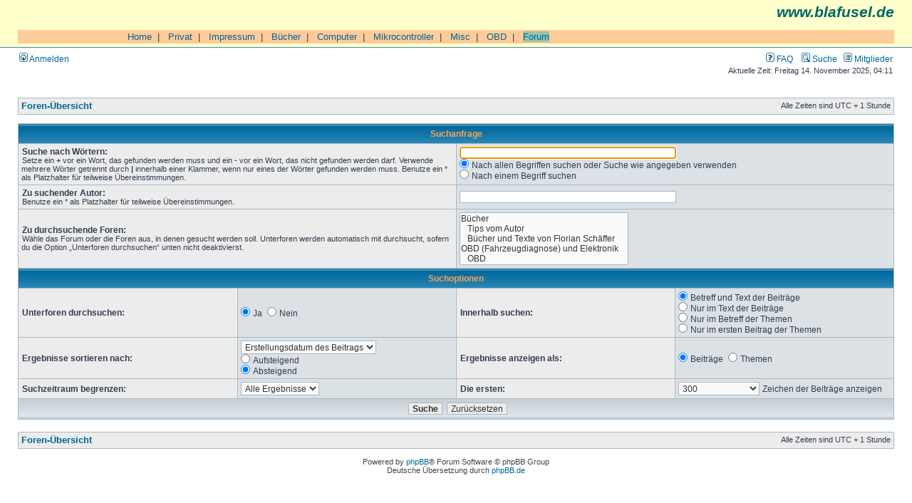

--- FILE ---
content_type: text/css
request_url: https://blafusel.de/phpbb/styles/subsilver2/theme/stylesheet.css
body_size: 2393
content:
/*  phpBB3 Style Sheet
    --------------------------------------------------------------
	Style name:			subsilver2
	Based on style:		subSilver (the default phpBB 2.0.x style)
	Original author:	Tom Beddard ( http://www.subblue.com/ )
	Modified by:		phpBB Group ( http://www.phpbb.com/ )
    --------------------------------------------------------------
*/

/* Layout
 ------------ */
* {
	/* Reset browsers default margin, padding and font sizes */
	margin: 0;
	padding: 0;
}

html {
	font-size: 100%;
}

body {
	/* Text-Sizing with ems: http://www.clagnut.com/blog/348/ */
/*	 font-family: "Lucida Grande", Verdana, Helvetica, Arial, sans-serif; */
	 font-family: Verdana,  Arial, sans-serif; 
	color: #323D4F;
	background-color: #FFFFFF;
	font-size: 66%; /* This sets the default font size to be equivalent to 10px */
	/*font-size: 62.5%;*/ /* This sets the default font size to be equivalent to 10px */
	margin: 0;
}

#wrapheader {
	min-height: 120px;
	height: auto !important;
	height: 120px;
/*	background-image: url('./images/background.gif');
	background-repeat: repeat-x;*/
/*	padding: 0 25px 15px 25px;*/
	padding: 0;
}

#wrapcentre {
	margin: 0px 25px 0 25px;
}

#wrapfooter {
	text-align: center;
	clear: both;
}

#wrapnav {
	width: 100%;
	margin: 0;
	background-color: #ECECEC;
	border-width: 1px;
	border-style: solid;
	border-color: #A9B8C2;
}

#logodesc {
	margin-bottom: 5px;
	padding: 5px 25px;
	background: #D9DFE4;
	border-bottom: 1px solid #4787A7;
}

#menubar {
	margin: 0 25px;
}

#datebar {
	/*margin: 10px 25px 0 25px;*/
	margin: 0px 25px 0px 25px;
}

#findbar {
	width: 100%;
	margin: 0;
	padding: 0;
	border: 0;
}

.forumrules {
	background-color: #F9CC79;
	border-width: 1px;
	border-style: solid;
	border-color: #BB9860;
	padding: 4px;
	font-weight: normal;
	font-size: 1.1em;
	font-family: "Lucida Grande", Verdana, Arial, Helvetica, sans-serif;
}

.forumrules h3 {
	color: red;
}

#pageheader { }
#pagecontent { }
#pagefooter { }

#poll { }
#postrow { }
#postdata { }


/*  Text
 --------------------- */
h1 {
	color: black;
	font-family: "Lucida Grande", "Trebuchet MS", Verdana, sans-serif;
	font-weight: bold;
	font-size: 1.8em;
	text-decoration: none;
}

h2 {
	font-family: Arial, Helvetica, sans-serif;
	font-weight: bold;
	font-size: 1.5em;
	text-decoration: none;
	line-height: 120%;
}

h3 {
	font-size: 1.3em;
	font-weight: bold;
	font-family: Arial, Helvetica, sans-serif;
	line-height: 120%;
}

h4 {
	margin: 0;
	font-size: 1.1em;
	font-weight: bold;
}

p {
	font-size: 1.1em;
}

p.moderators {
	margin: 0;
	float: left;
	color: black;
	font-weight: bold;
}

.rtl p.moderators {
	float: right;
}

p.linkmcp {
	margin: 0;
	float: right;
	white-space: nowrap;
}

.rtl p.linkmcp {
	float: left;
}

p.breadcrumbs {
	margin: 0;
	float: left;
	color: black;
	font-weight: bold;
	white-space: normal;
	font-size: 1.2em;
}

.rtl p.breadcrumbs {
	float: right;
}

p.datetime {
	margin: 0;
	float: right;
	white-space: nowrap;
	font-size: 1em;
}

.rtl p.datetime {
	float: left;
}

p.searchbar {
	padding: 2px 0;
	white-space: nowrap;
} 

p.searchbarreg {
	margin: 0;
	float: right;
	white-space: nowrap;
}

.rtl p.searchbarreg {
	float: left;
}

p.forumdesc {
	padding-bottom: 4px;
}

p.topicauthor {
	margin: 1px 0;
}

p.topicdetails {
	margin: 1px 0;
}

.postreported, .postreported a:link, .postreported a:visited, .postreported a:hover, .postreported a:active {
	margin: 1px 0;
	color: red;
	font-weight:bold;
}

.postapprove, .postapprove a:link, .postapprove a:visited, .postapprove a:hover, .postapprove a:active {
	color: green;
	font-weight:bold;
}

.postapprove img, .postreported img {
	vertical-align: bottom;
}

.postauthor {
	color: #000000;
}

.postdetails {
	color: #000000;
}

.postbody {
	font-size: 1.35em;
	/*line-height: 1.4em;*/
	/*font-family: "Lucida Grande", "Trebuchet MS", Helvetica, Arial, sans-serif;*/
	font-family:  Verdana, Arial, Helvetica, sans-serif;
}

.postbody li, ol, ul {
	margin: 0 0 0 1.5em;
}

.rtl .postbody li, .rtl ol, .rtl ul {
	margin: 0 1.5em 0 0;
}

.posthilit {
	background-color: yellow;
}

.nav {
	margin: 0;
	color: black;
	font-weight: bold;
}

.pagination {
	padding: 4px;
	color: black;
	font-size: 1em;
	font-weight: bold;
}

.cattitle {

}

.gen {
	margin: 1px 1px;
	font-size: 1.2em;
}

.genmed {
	margin: 1px 1px;
	font-size: 1.1em;
}

.gensmall {
	margin: 1px 1px;
	font-size: 1em;
}

.copyright {
	color: #444;
	font-weight: normal;
	font-family: "Lucida Grande", Verdana, Arial, Helvetica, sans-serif;
}

.titles {
	font-family: Arial, "Lucida Grande", Helvetica, Arial, sans-serif;
	font-weight: bold;
	font-size: 1.3em;
	text-decoration: none;
}

.error {
	color: red;
}


/* Tables
 ------------ */
th {
	color: #FFA34F;
	font-size: 1.1em;
	font-weight: bold;
	background-color: #006699;
	background-image: url('./images/cellpic3.gif');
	white-space: nowrap;
	padding: 7px 5px;
}

td {
	padding: 2px;
}
td.profile {
	padding: 4px;
}

.tablebg {
	background-color: #A9B8C2;
}

.catdiv {
	height: 28px;
	margin: 0;
	padding: 0;
	border: 0;
	background: white url('./images/cellpic2.jpg') repeat-y scroll top left;
}
.rtl .catdiv {
	background: white url('./images/cellpic2_rtl.jpg') repeat-y scroll top right;
}

.cat {
	height: 28px;
	margin: 0;
	padding: 0;
	border: 0;
	background-color: #C7D0D7;
	background-image: url('./images/cellpic1.gif');
	text-indent: 4px;
}

.row1 {
	background-color: #ECECEC;
	padding: 4px;
}

.row2 {
	background-color: #DCE1E5;
	padding: 4px;
}

.row3 {
	background-color: #C0C8D0;
	padding: 4px;
}

.spacer {
	background-color: #D1D7DC;
}

hr {
	height: 1px;
	border-width: 0;
	background-color: #D1D7DC;
	color: #D1D7DC;
}

.legend {
	text-align:center;
	margin: 0 auto;
}

/* Links
 ------------ */
/* Links adjustment to correctly display an order of rtl/ltr mixed content */
.rtl a {
	direction: rtl;
	unicode-bidi: embed;
}

/* CSS spec requires a:link, a:visited, a:hover and a:active rules to be specified in this order. */
/* See http://www.phpbb.com/bugs/phpbb3/59685 */
a:link {
	color: #006597;
	text-decoration: none;
}

a:visited {
	color: #005784;
	text-decoration: none;
}

a:hover {
	color: #D46400;
	text-decoration: underline;
}

a:active {
	color: #005784;
	text-decoration: none;
}

a.forumlink {
	color: #069;
	font-weight: bold;
	font-family: Verdana, "Lucida Grande", Helvetica, Arial, sans-serif;
	font-size: 1.2em;
}

a.topictitle {
	margin: 1px 0;
	font-family: Verdana, "Lucida Grande", Helvetica, Arial, sans-serif;
	font-weight: bold;
	font-size: 1.2em;
}

a.topictitle:visited {
	color: #5493B4;
	text-decoration: none;
}

th a,
th a:visited {
	color: #FFA34F !important;
	text-decoration: none;
}

th a:hover {
	text-decoration: underline;
}


/* Form Elements
 ------------ */
form {
	margin: 0;
	padding: 0;
	border: 0;
}

input {
	color: #333333;
	font-family: "Lucida Grande", Verdana, Helvetica, sans-serif;
	font-size: 1.1em;
	font-weight: normal;
	padding: 1px;
	border: 1px solid #A9B8C2;
	background-color: #FAFAFA;
}

textarea {
	background-color: #FAFAFA;
	color: #333333;
	font-family: "Lucida Grande", Verdana, Helvetica, Arial, sans-serif;
	font-size: 1.3em; 
	line-height: 1.4em;
	font-weight: normal;
	border: 1px solid #A9B8C2;
	padding: 2px;
}

select {
	color: #333333;
	background-color: #FAFAFA;
	font-family: "Lucida Grande", Verdana, Helvetica, sans-serif;
	font-size: 1.1em;
	font-weight: normal;
	border: 1px solid #A9B8C2;
	padding: 1px;
}

option {
	padding: 0 1em 0 0;
}

option.disabled-option {
	color: graytext;
}

.rtl option {
	padding: 0 0 0 1em;
}

input.radio {
	border: none;
	background-color: transparent;
}

.post {
	background-color: white;
	border-style: solid;
	border-width: 1px;
}

.btnbbcode {
	color: #000000;
	font-weight: normal;
	font-size: 1.1em;
	font-family: "Lucida Grande", Verdana, Helvetica, sans-serif;
	background-color: #EFEFEF;
	border: 1px solid #666666;
}

.btnmain {
	font-weight: bold;
	background-color: #ECECEC;
	border: 1px solid #A9B8C2;
	cursor: pointer;
	padding: 1px 5px;
	font-size: 1.1em;
}

.btnlite {
	font-weight: normal;
	background-color: #ECECEC;
	border: 1px solid #A9B8C2;
	cursor: pointer;
	padding: 1px 5px;
	font-size: 1.1em;
}

.btnfile {
	font-weight: normal;
	background-color: #ECECEC;
	border: 1px solid #A9B8C2;
	padding: 1px 5px;
	font-size: 1.1em;
}

.helpline {
	background-color: #DEE3E7;
	border-style: none;
}


/* BBCode
 ------------ */
.quotetitle, .attachtitle {
	margin: 10px 5px 0 5px;
	padding: 4px;
	border-width: 1px 1px 0 1px;
	border-style: solid;
	border-color: #A9B8C2;
	color: #333333;
	background-color: #A9B8C2;
	font-size: 0.85em;
	font-weight: bold;
}

.quotetitle .quotetitle {
	font-size: 1em;
}

.quotecontent, .attachcontent {
	margin: 0 5px 10px 5px;
	padding: 5px;
	border-color: #A9B8C2;
	border-width: 0 1px 1px 1px;
	border-style: solid;
	font-weight: normal;
	font-size: 1em;
	line-height: 1.4em;
	font-family: "Lucida Grande", "Trebuchet MS", Helvetica, Arial, sans-serif;
	background-color: #FAFAFA;
	color: #4B5C77;
}

.attachcontent {
	font-size: 0.85em;
}

.codetitle {
	margin: 10px 5px 0 5px;
	padding: 2px 4px;
	border-width: 1px 1px 0 1px;
	border-style: solid;
	border-color: #A9B8C2;
	color: #333333;
	background-color: #A9B8C2;
	font-family: "Lucida Grande", Verdana, Helvetica, Arial, sans-serif;
	font-size: 0.8em;
}

.codecontent {
	direction: ltr;
	margin: 0 5px 10px 5px;
	padding: 5px;
	border-color: #A9B8C2;
	border-width: 0 1px 1px 1px;
	border-style: solid;
	font-weight: normal;
	color: #006600;
	font-size: 0.85em;
	font-family: Monaco, 'Courier New', monospace;
	background-color: #FAFAFA;
}

.syntaxbg {
	color: #FFFFFF;
}

.syntaxcomment {
	color: #FF8000;
}

.syntaxdefault {
	color: #0000BB;
}

.syntaxhtml {
	color: #000000;
}

.syntaxkeyword {
	color: #007700;
}

.syntaxstring {
	color: #DD0000;
}


/* Private messages
 ------------------ */
.pm_marked_colour {
	background-color: #000000;
}

.pm_replied_colour {
	background-color: #A9B8C2;
}

.pm_friend_colour {
	background-color: #007700;
}

.pm_foe_colour {
	background-color: #DD0000;
}


/* Misc
 ------------ */
img {
	border: none;
}

.sep {
	color: black;
	background-color: #FFA34F;
}

table.colortable td {
	padding: 0;
}

pre {
	font-size: 1.1em;
	font-family: Monaco, 'Courier New', monospace;
}

.nowrap {
	white-space: nowrap;
}

.username-coloured {
	font-weight: bold;
}